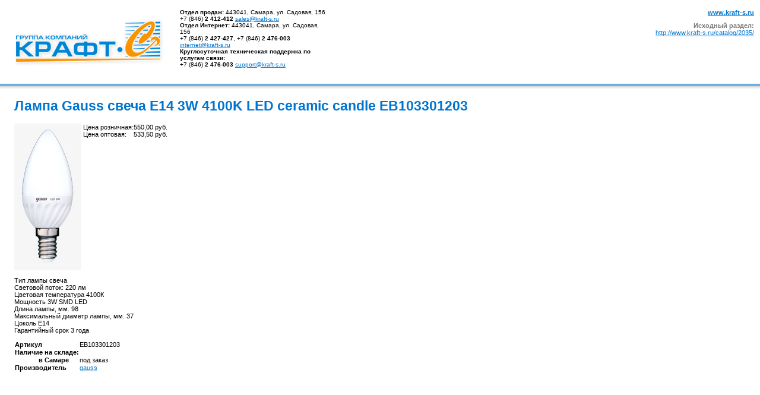

--- FILE ---
content_type: text/html
request_url: http://www.kraft-s.ru/items/42056/
body_size: 3664
content:
<html>
<head>
<title>Лампа Gauss свеча E14 3W 4100K LED ceramic candle EB103301203                                        | Лампы и прожекторы светодиодные | Крафт-С (Самара).</title>
<meta http-equiv="Content-Type" content="text/html; charset=windows-1251">
<link href="/tech.css" rel="stylesheet" type="text/css">
</head>
<body bgcolor="#FFFFFF" text="#000000" leftmargin="0" topmargin="0" marginwidth="0" marginheight="0">

<table border="0" cellpadding="0" cellspacing="0" width="100%">
<tr><td>
	<table border="0" cellpadding="0" cellspacing="0" width="100%">
	<tr><td width="25"><img src="/images/1x1.gif" width="25" height="1"></td>
	<td><a href="/"><img src="/images/logo_print.gif" width="253" height="95" border="0"alt='Группа компаний "Крафт-С"'></a></td></tr></table>
</td>
<td width="250" class="haddr"><strong>Отдел продаж:</strong> 443041, Самара, <nobr>ул. Садовая, 156</nobr><br/><nobr>+7 (846) <strong>2 412-412</strong></nobr> <a href="mailto:sales@kraft-s.ru" style="sales@kraft-s.ru">sales@kraft-s.ru</a><br/><strong>Отдел Интернет:</strong> 443041, Самара, ул. Садовая, 156<br/><nobr>+7 (846) <strong>2 427-427</strong>,<strong> </strong></nobr><nobr>+7 (846)</nobr><strong><nobr> </nobr><strong>2 476-003</strong><nobr></nobr>&nbsp;</strong> <a style="internet@kraft-s.ru" href="mailto:internet@kraft-s.ru">internet@kraft-s.ru</a><br/><span style="color: rgb(0, 0, 238);"><span style="text-decoration: underline;"></span></span><strong>Круглосуточная техническая поддержка по услугам связи:<br/></strong>+7 (846) <span style="font-weight: bold;">2 476-003</span> <a href="mailto:support@kraft-s.ru" style="support@kraft-s.ru">support@kraft-s.ru</a> <br/><a style="internet@kraft-s.ru" href="mailto:internet@kraft-s.ru"></a><nobr><strong></strong></nobr><br><img src="/images/1x1.gif" width="250" height="1"></td>
<td width="100%" align="right" valign="top"><div class="nav_str"><a href="http://www.kraft-s.ru/">www.kraft-s.ru</a><br><img src="/images/1x1.gif" width="1" height="10"><br>Исходный раздел:<br><a class="nob" href="/catalog/2035/">http://www.kraft-s.ru/catalog/2035/</a></td>
<td width="25"><img src="/images/1x1.gif" width="10" height="1"></td></tr>
</table>
<table border="0" cellpadding="0" cellspacing="0" width="100%">
<tr><td background="/images/li_ti.gif"><img src="/images/li_ti.gif" width="100%" height="9"></td></tr>
</table>

<div class="content">
<h1>Лампа Gauss свеча E14 3W 4100K LED ceramic candle EB103301203                                       </h1>
<img src="/catalog/Tech/eb103301203.jpg                                                                                     " width="113" width="247" align="left" class="left_bord">
<table cellspacing="0" cellpadding="0">
<!-- <tr><td>Цена со скидкой: </td><td>495,00 руб.<br></td></tr> -->
<tr><td>Цена розничная:</td><td>550,00 руб.<br></td></tr>

<tr><td>Цена оптовая:</td><td>533,50 руб.<br></td></tr>
</table>
<br clear="all">
<p>Тип лампы 	свеча<br>Световой поток: 220 лм<br>Цветовая температура 	4100К<br>Мощность 	3W SMD LED<br>Длина лампы, мм. 	98<br>Максимальный диаметр лампы, мм. 	37<br>Цоколь 	Е14<br>Гарантийный срок 3 года</p>




<table cellpadding="0" cellspacing="1">
<tr><td><b>Артикул</b></td><td class=ots>EB103301203         </td></tr>
<tr><td><b>Наличие на складе:</b></td><td class=ots>&nbsp;</td></tr>
<tr><td><dd><b>в Самаре</b></td><td class=ots>под заказ </td></tr>
<!--<tr><td><dd><b>в Тольятти</b></td><td class=ots>под заказ </td></tr>-->
<tr><td><b>Производитель</b></td><td class=ots><a href="http://www.gauss-russia.ru/" target=_blank>gauss</a></td></tr>


</table>
</div>
</body>
</html>

--- FILE ---
content_type: text/css
request_url: http://www.kraft-s.ru/tech.css
body_size: 763
content:
BODY, TD, TH {
	font-family: Tahoma, Verdana, Helvetica, sans-serif;
	font-size:11px;
}
.head {
	background:#F1F1F1;
}

.haddr {
	font-size:10px;
	padding-top:15px;
	padding-bottom:15px;
	padding-left:25px;
}
a {
	color:#0075CF;
}
.content {
	padding-bottom:25px;
	padding-left:24px;
	padding-right:24px;
}
.content tr {
	padding-left:10 px;
	padding-right:10 px;
	padding-top:2 px;
	padding-bottom:2 px;
}
h1 {
	color:#0075CF;
	font-size:23px;
	font-family:Arial Narrow, Arial, Verdana, Tahoma, Helvetica, sans-serif;
}
h2 {
	font-size:12px;
	text-transform:uppercase;
	font-weight:bold;
}
h3 {
	font-size:12px;
	font-weight:bold;
}
.nav_str {
	padding-top:15px;
	padding-bottom:15px;
	color:#777777;
	font-weight:bold;
}
.nav_str a.nob {
	font-weight:normal;
}
